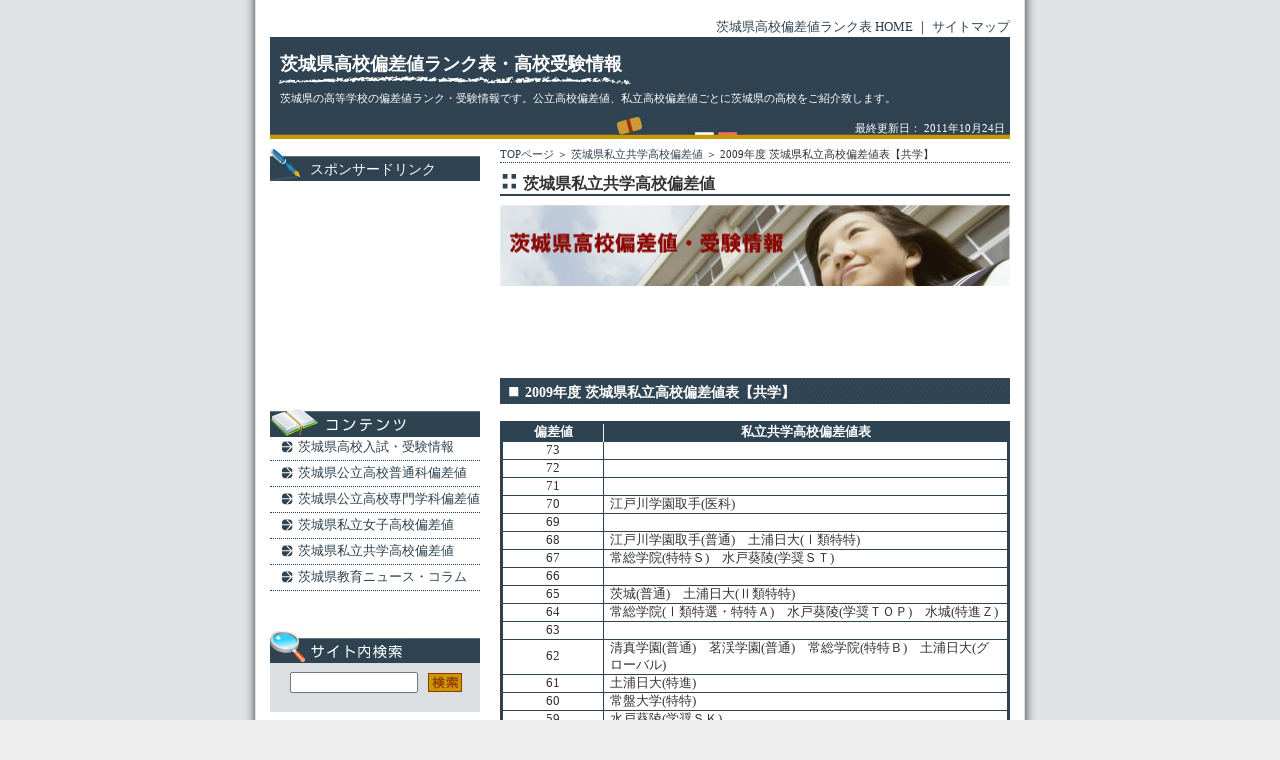

--- FILE ---
content_type: text/html
request_url: http://ibaragi.zvalue.net/value4/09kyogaku.html
body_size: 3527
content:
<?xml version="1.0" encoding="UTF-8"?>
<!DOCTYPE html PUBLIC "-//W3C//DTD XHTML 1.0 Transitional//EN" "http://www.w3.org/TR/xhtml1/DTD/xhtml1-transitional.dtd">
<html xmlns="http://www.w3.org/1999/xhtml" xml:lang="ja" lang="ja">
<head>
	<meta http-equiv="Content-Type" content="text/html; charset=UTF-8" />
	<meta http-equiv="Content-Script-Type" content="text/javascript" />
	<meta http-equiv="Content-Style-Type" content="text/css" />
	<meta name="keywords"content="茨城,高校,偏差値,私立" />
                <meta name="description"content="茨城県の共学の私立高校偏差値表です。茨城県で共学の私立高校の受験を考えている受験生が志望高校のランクを確認するのに役立ちます。" />
	<title>2009年度 茨城県私立高校偏差値表【共学】 | 茨城県高校偏差値ランク表・高校受験情報</title>
	<link rev="made" href="mailto:your@emailaddress" title="E-mail address" />
	<link rel="index" href="http://ibaragi.zvalue.net/" title="home" />
	<link rel="stylesheet" href="http://ibaragi.zvalue.net/styles-site.css" type="text/css" />
	<link rel="alternate" type="application/atom+xml" title="Atom" href="http://ibaragi.zvalue.net/atom.xml" />
	<link rel="alternate" type="application/rss+xml" title="RSS 2.0" href="http://ibaragi.zvalue.net/index.xml" /> 
	<link rel="EditURI" type="application/rsd+xml" title="RSD" href="http://ibaragi.zvalue.net/rsd.xml" />
   <script type="text/javascript" src="http://ibaragi.zvalue.net/mt-site.js"></script>
</head>
<body>
<div id="header">
<div class="rbox">
<p><a href="http://ibaragi.zvalue.net/">茨城県高校偏差値ランク表 HOME</a> ｜ <a href="http://ibaragi.zvalue.net/archives.html">サイトマップ</a></p>
</div>
<div class="head">
<h1><a href="http://ibaragi.zvalue.net/">茨城県高校偏差値ランク表・高校受験情報</a></h1>
<p class="summary">茨城県の高等学校の偏差値ランク・受験情報です。公立高校偏差値、私立高校偏差値ごとに茨城県の高校をご紹介致します。</p>
<p class="date">最終更新日： 2011年10月24日</p>
</div>
</div>
<div id="main">
	<div id="contents">
		<p id="panlist"><a href="http://ibaragi.zvalue.net/">TOPページ</a>&nbsp;＞&nbsp;<a href="http://ibaragi.zvalue.net/value4/">茨城県私立共学高校偏差値</a>&nbsp;＞&nbsp;2009年度 茨城県私立高校偏差値表【共学】</p>

		<h2>茨城県私立共学高校偏差値</h2>
<img src="http://ibaragi.zvalue.net/img/top_illust02.jpg" width="510" height="81" alt="茨城県の高等学校の偏差値ランク・受験情報です。茨城の公立高校偏差値、私立高校偏差値ごとに高校をご紹介致します。 " style="margin:2px 0 12px 5px; float:right;" />
<script type="text/javascript"><!--
google_ad_client = "pub-5448768534237239";
google_ad_width = 468;
google_ad_height = 60;
google_ad_format = "468x60_as";
google_ad_type = "text_image";
google_ad_channel = "";
google_color_border = "FFFFFF";
google_color_bg = "FFFFFF";
google_color_link = "2E4352";
google_color_text = "000000";
google_color_url = "000000";
//-->
</script>
<script type="text/javascript"
  src="http://pagead2.googlesyndication.com/pagead/show_ads.js">
</script>
		<h3>2009年度 茨城県私立高校偏差値表【共学】</h3>

		<table class="type3">
<tr><th class="cell1">偏差値</th><th class="cell2">私立共学高校偏差値表</th></tr>
<tr><th>73</th><td></td></tr>
<tr><th>72</th><td></td></tr>
<tr><th>71</th><td></td></tr>
<tr><th>70</th><td>江戸川学園取手(医科)</td></tr>
<tr><th>69</th><td></td></tr>
<tr><th>68</th><td>江戸川学園取手(普通)　土浦日大(Ⅰ類特特)</td></tr>
<tr><th>67</th><td>常総学院(特特Ｓ)　水戸葵陵(学奨ＳＴ)</td></tr>
<tr><th>66</th><td></td></tr>
<tr><th>65</th><td>茨城(普通)　土浦日大(Ⅱ類特特)</td></tr>
<tr><th>64</th><td>常総学院(Ⅰ類特選・特特Ａ)　水戸葵陵(学奨ＴＯＰ)　水城(特進Ｚ)</td></tr>
<tr><th>63</th><td></td></tr>
<tr><th>62</th><td>清真学園(普通)　茗渓学園(普通)　常総学院(特特Ｂ)　土浦日大(グローバル)</td></tr>
<tr><th>61</th><td>土浦日大(特進)</td></tr>
<tr><th>60</th><td>常盤大学(特特)</td></tr>
<tr><th>59</th><td>水戸葵陵(学奨ＳＫ)</td></tr>
<tr><th>58</th><td>茨城キリスト教学園(特特)</td></tr>
<tr><th>57</th><td>土浦日大(進学)　岩瀬日大(国立)</td></tr>
<tr><th>56</th><td>水城(特進Ｓ)　水戸葵陵(学奨Ｓ)</td></tr>
<tr><th>55</th><td>つくば秀英(特進Ｓ)　明秀学園日立(特ＳＴ)</td></tr>
<tr><th>54</th><td>茨城キリスト教学園(国立)　常磐大学(準特特)</td></tr>
<tr><th>53</th><td>東洋大附属牛久(普通)　つくば秀英(特進Ａ)　水戸短大付(特別大進ＳＳ)　霞ヶ浦(特進ゼミ)</td></tr>
<tr><th>52</th><td>水戸葵陵(学奨Ａ)</td></tr>
<tr><th>51</th><td></td></tr>
<tr><th>50</th><td>常磐大学(特進)　水戸葵陵(特進Ⅰ・医)　霞ヶ浦(進学ゼミ)</td></tr>
<tr><th>49</th><td>岩瀬日大(日大)　常総学院(Ⅱ類特進)</td></tr>
<tr><th>48</th><td>水城(特進Ａ)</td></tr>
<tr><th>47</th><td>茨木キリスト教学園(大学)　明秀学園日立(特進Ｓ)　土浦日大(スポーツ)</td></tr>
<tr><th>46</th><td>常盤学院(Ⅲ類自由選択)　つくば国際大東風(アカデミック)　水戸短大付属(特別大進Ｓ)</td></tr>
<tr><th>45</th><td>霞ヶ浦(進学)　常磐大学(進学)</td></tr>
<tr><th>44</th><td>鹿島学園(進学)　水城(特進Ｂ)</td></tr>
<tr><th>43</th><td>つくば国際大東風(ベーシック)</td></tr>
<tr><th>42</th><td>水戸短大付属(特別大進Ａ)　つくば秀英(特進Ｂ)　明秀学園日立(特進Ａ)　鹿島学園(芸術)</td></tr>
<tr><th>41</th><td>水戸葵陵(特進Ⅱ)　霞ヶ浦(総合進学)</td></tr>
<tr><th>40</th><td>鹿島学園(福祉)</td></tr>
<tr><th>39</th><td>明秀学園日立(特進Ｂ)　水戸短大付属(商業)　霞ヶ浦(総合)</td></tr>
<tr><th>38</th><td>つくば国際大学土浦(普通・家政)</td></tr>
<tr><th>37</th><td></td></tr>
<tr><th>36</th><td></td></tr>
<tr><th>35</th><td></td></tr>
<tr><th>34</th><td></td></tr>
<tr><th>33</th><td></td></tr>
<tr><th>32</th><td></td></tr>
<tr><th>31</th><td></td></tr>
<tr><th>30</th><td></td></tr>
<tr><th>29</th><td></td></tr>
</table>


		
<br class="cl" />
<br />
<script type="text/javascript"><!--
google_ad_client = "pub-5448768534237239";
google_ad_width = 468;
google_ad_height = 60;
google_ad_format = "468x60_as";
google_ad_type = "text_image";
google_ad_channel = "";
google_color_border = "FFFFFF";
google_color_bg = "FFFFFF";
google_color_link = "2E4352";
google_color_text = "000000";
google_color_url = "000000";
//-->
</script>
<script type="text/javascript"
  src="http://pagead2.googlesyndication.com/pagead/show_ads.js">
</script>

		

		
	</div>
	<div id="navi">
<div class="free-top">
			<p>スポンサードリンク</p>
		</div>
		<div class="free-s">
<script type="text/javascript"><!--
google_ad_client = "pub-5448768534237239";
google_ad_width = 200;
google_ad_height = 200;
google_ad_format = "200x200_as";
google_ad_type = "text_image";
google_ad_channel = "";
google_color_border = "FFFFFF";
google_color_bg = "FFFFFF";
google_color_link = "2E4352";
google_color_text = "000000";
google_color_url = "000000";
//-->
</script>
<script type="text/javascript"
  src="http://pagead2.googlesyndication.com/pagead/show_ads.js">
</script> 
                            　　　　　　　　　　　　　　</div>

	<h3 class="contents"><img alt="茨城県高校偏差値ランク表・高校受験情報のコンテンツ" src="http://ibaragi.zvalue.net/img/bg_contents.gif" width="210" height="28" /></h3>
		<ul><li><a href="http://ibaragi.zvalue.net/entrance/">茨城県高校入試・受験情報</a></li><li><a href="http://ibaragi.zvalue.net/value1/">茨城県公立高校普通科偏差値</a></li><li><a href="http://ibaragi.zvalue.net/value2/">茨城県公立高校専門学科偏差値</a></li><li><a href="http://ibaragi.zvalue.net/value3/">茨城県私立女子高校偏差値</a></li><li><a href="http://ibaragi.zvalue.net/value4/">茨城県私立共学高校偏差値</a></li><li><a href="http://ibaragi.zvalue.net/news/">茨城県教育ニュース・コラム</a></li></ul>
			<div class="spacer"><img src="http://ibaragi.zvalue.net/img/spacer.gif" width="210" height="20" alt="・" ></div>
                              
                               
			<div class="spacer"><img src="http://ibaragi.zvalue.net/img/spacer.gif" width="210" height="10" alt="・" ></div>
	<h3 class="contents"><img alt="サイト内検索" src="http://ibaragi.zvalue.net/img/bg_search.jpg" width="210" height="32" /></h3>
		<div id="search">
			<form method="get" action="http://clc.xsrv.jp/cgi-bin/mt/mt-search.cgi">
			<input type="hidden" name="IncludeBlogs" value="34" />
			<input name="search" class="box" value="" tabindex="0" accesskey="s" />
			<input type="image" src="http://ibaragi.zvalue.net/img/bt_search.gif" value="検索" class="submit" alt="検索" tabindex="0" accesskey="b" />
			</form>
		</div>

			<div class="spacer"><img src="http://ibaragi.zvalue.net/img/spacer.gif" width="210" height="10" alt="・" ></div>

	<p id="feeds"><a href="http://ibaragi.zvalue.net/atom.xml">このブログのフィードを取得</a><br />[<a href="http://www.sixapart.jp/about/feeds">フィードとは</a>]</p>
	
	</div>
	<br class="cl" />
</div>
<div id="footer">
		<p class="bttop"><a href="#header">PageTOP ▲</a></p>
			<p class="foot--link"><a href="http://ibaragi.zvalue.net/">茨城県高校偏差値ランク表 HOME</a> ｜ <a href="http://ibaragi.zvalue.net/archives.html">サイトマップ</a>｜<a href="http://ibaragi.zvalue.net/privacy.html" rel="nofollow"> プライバシーポリシー </a>｜ <a href="http://ibaragi.zvalue.net/entrance/">茨城県高校入試・受験情報</a>｜ <a href="http://ibaragi.zvalue.net/value1/">普通科高校偏差値</a>｜ <a href="http://ibaragi.zvalue.net/value2/">専門学科高校偏差値</a>| <a href="http://ibaragi.zvalue.net/value3/">私立女子高校偏差値</a>｜ <a href="http://ibaragi.zvalue.net/value4/">私立共学高校偏差値</a>｜<a href="http://www.zvalue.net/">高校受験 勉強法 </a>｜ <a href="http://hokaido.zvalue.net/">北海道 </a>｜<a href="http://iwate.zvalue.net/">岩手 </a>｜<a href="http://aomori.zvalue.net/">青森 </a>｜<a href="http://akita.zvalue.net/">秋田 </a>｜<a href="http://yamagata.zvalue.net/">山形</a>｜<a href="http://miyagi.zvalue.net/">宮城</a>｜<a href="http://fukushima.zvalue.net/">福島</a>｜<a href="http://tochigi.zvalue.net/">栃木</a> | <a href="http://gunma.zvalue.net/">群馬</a> | <a href="http://chiba.zvalue.net/">千葉</a> | <a href="http://saitama.zvalue.net/">埼玉</a> | <a href="http://tokyo.zvalue.net/">東京</a> | <a href="http://kanagawa.zvalue.net/">神奈川</a> |<a href="http://yamanashi.zvalue.net/">山梨</a> | <a href="http://www.k-toroku.com/">家庭教師 アルバイト </a>｜<a href="http://www.ekatekyo.com/">家庭教師 </a>｜ <a href="http://www.ekatekyo.net/">家庭教師</a></p>
	<div class="foot-a">
		<address>Copyright (C) 2007 <a href="http://ibaragi.zvalue.net/">茨城県高校偏差値ランク表・高校受験情報</a> All Rights Reserved.</address>
	</div>　
</div>
</body>
</html>

--- FILE ---
content_type: text/html; charset=utf-8
request_url: https://www.google.com/recaptcha/api2/aframe
body_size: 268
content:
<!DOCTYPE HTML><html><head><meta http-equiv="content-type" content="text/html; charset=UTF-8"></head><body><script nonce="_eDMbbh5PW6-NOKit-3jDQ">/** Anti-fraud and anti-abuse applications only. See google.com/recaptcha */ try{var clients={'sodar':'https://pagead2.googlesyndication.com/pagead/sodar?'};window.addEventListener("message",function(a){try{if(a.source===window.parent){var b=JSON.parse(a.data);var c=clients[b['id']];if(c){var d=document.createElement('img');d.src=c+b['params']+'&rc='+(localStorage.getItem("rc::a")?sessionStorage.getItem("rc::b"):"");window.document.body.appendChild(d);sessionStorage.setItem("rc::e",parseInt(sessionStorage.getItem("rc::e")||0)+1);localStorage.setItem("rc::h",'1768375777298');}}}catch(b){}});window.parent.postMessage("_grecaptcha_ready", "*");}catch(b){}</script></body></html>

--- FILE ---
content_type: text/css
request_url: http://ibaragi.zvalue.net/styles-site.css
body_size: 2779
content:
@charset "UTF-8";


body {
	margin:0;
	padding:0;
	text-align:center;
	color:#333333;
	background:#eeeeee url(http://ibaragi.zvalue.net/img/bg_main.gif) repeat-y center top;
}
img {
	border:0;
	display:block;
}
p {
	font-size:80%;
	line-height:150%;
	margin:0;
	padding:0;
	color:#333333;
}
ul {
	list-style-type:none;
	line-height:120%;
	margin:0;
	padding:0;
}
form {
	margin:0;
	padding:0;
}
.cl {
	clear:both;
}

/* link */
/* -------------------------------------------------------- */
a {
	text-decoration:none;
}
a:link , a:visited {
	color:#2e4352;
}
a:hover , a:active {
	color:#999999;
}
h3 a:link , h3 a:visited {
	color:#ffffff;
}
h3 a:hover , h3 a:active {
	color:#ccccff;
}



/* header */
/* -------------------------------------------------------- */
#header {
	width:740px;
	text-align:left;
	margin:0 auto;
}
#header div.lbox {
	width:400px;
	float:left;
}
#header div.lbox p {
	font-size:200%;
	font-weight:bold;
	line-height:110%;
	margin:10px 0 0 0;
}
#header div.rbox {
	width:340px;
	padding:18px 0 0 0;
	float:right;
}
#header div.rbox p {
	text-align:right;
}


div.head{
	clear:both;
	background: url(http://ibaragi.zvalue.net/img/top_image.jpg) no-repeat left top;
	color:#ffffff;
	margin:0;
	padding:0px 0px 0px 0px;
	height:102px;
}

div.head h1{
	clear:both;
	font-size:18px;
	color:#ffffff;
	margin:0px 0 0 10px;
	padding:15px 0px 0px 0px;
}

div.head h1 a:link , div.head h1 a:visited {
	color:#ffffff;

}
div.head h1 a:hover , div.head h1 a:active {
	color:#ffffff;

}

div.head p.summary{
	clear:both;
	font-size:11px;
	color:#ffffff;
	margin:0px 0 0 10px;
	padding:14px 0px 0px 0px;
}

div.head p.date{
	text-align:right;
	font-size:11px;
	color:#ffffff;
	margin:0px 5px 0 0px;
	padding:14px 0px 0px 0px;
}

/* main */
/* -------------------------------------------------------- */
#main {
	width:740px;
	text-align:left;
	margin:0 auto;
}

#sitemap {
	margin:0;
}
#sitemap ul {
	font-size:100%;
	margin:0;
	padding:0;
}
#sitemap ul li {
	margin:20px 0 0 0;
	padding:0 0 0 20px;
	background:url(http://ibaragi.zvalue.net/img/bg-h5.gif) no-repeat left top;
}
#sitemap ul.sub {
	font-size:100%;
}
#sitemap ul.sub li {
	margin:5px 0 0 0;
	padding:5px 0 0 20px;
	border-top:dotted 1px #2e4352;
	background:url(http://ibaragi.zvalue.net/img/icon_01.gif) no-repeat 5px 6px;
}

#subnavi {
	font-size:80%;
	text-align:left;
	margin:5px 0 0 0;
}
#subnavi li {
	display:inline;
	margin:0 15px 0 0;
}
#subnavi li a {
	padding:0 0 0 12px;
	background:url(http://ibaragi.zvalue.net/img/icon_02.gif) no-repeat left top;
}

#news {
	margin:20px 0 0 0;
}
#news ul {
	font-size:80%;
	margin:0 10px;
}
#news ul li {
	margin:6px 0 0 0;
	padding:0 0 4px 0;
	border-bottom:dotted 1px #2e4352;
}
#news div {
}


/* navi */
/* -------------------------------------------------------- */
#navi {
	width:210px;
	float:left;
	padding:10px 0 0px 0;
	margin:0 0 0px 0px;
}

#navi ul {
	margin:0;
	padding:0;
}
#navi ul li {
	margin:0;
	padding:0;
}
#navi ul li a {
	display:block;
	font-size:13px;
	font-weight:bold;
	color:#2e4352;
	padding:2px 0 4px 28px;
	background:#ffffff url(http://ibaragi.zvalue.net/img/bg_navi.gif) no-repeat left top;
	border-bottom:dotted 1px #2e4352;
	font-weight:normal;
}
#navi ul li a:hover {
	color:#2e4352;
	background:#ffffff url(http://ibaragi.zvalue.net/img/bg_navi2.gif) no-repeat left top;
}
#navi ul.sub {
	margin:0 0 7px 0px;
}
#navi ul.sub li a {
	display:block;
	font-size:13px;
	font-weight:normal;
	color:#2e4352;
	padding:2px 0 3px 35px;
	background:#ffffff url(http://ibaragi.zvalue.net/img/bg_subnavi.gif) no-repeat left top;
	border-top:0;
	border-left:0;
	border-bottom:dotted 1px #2e4352;
	border-right:0;
font-weight:normal;
}
#navi ul.sub li a:hover {
	color:#2e4352;
	background:#ffffff url(http://ibaragi.zvalue.net/img/bg_subnavi2.gif) no-repeat left top;
}


div.free-top{
	font-size:14px;
	color:#ffffff;
	margin:0px 0 0 0;
	padding:0px 0px 0px 0px;
	background:#ffffff url(http://ibaragi.zvalue.net/img/bg_free.jpg) no-repeat right top;
	border:none;
font-weight:normal;
height:32px;
}

div.free-top p{
	font-size:80%;
	line-height:150%;
	margin:0;
	padding:10px 0 0 40px;
	color:#2e4352;
	font-size:14px;
	color:#ffffff;
}

div.free{
	margin:0;
	background-color:#dcdfe2;
	padding:0px;
	width:210px;
}

div.free p{
	font-size:11px;
	line-height:150%;
	margin:0;
	padding:5px;
	color:#2e4352;
}

div.free-s{
	margin:0;
	background-color:#ffffff;
	padding:0px;
	width:210px;
}

div.free-s p{
	font-size:11px;
	line-height:150%;
	margin:0;
	padding:5px;
	color:#2e4352;
}


#search {
	margin:0px 0 0 0;
	background-color:#dcdfe2;
	height:30px;
	padding:15px 0 10px 0;
}
#search input.box {
	width:120px;
	margin:0px 6px 0 20px;
	vertical-align:top;
}

#information {
	margin:20px 0 0 0;
}
#information ul {
	font-size:80%;
	color:#333333;
	padding:0 5px 5px 5px;
	background:#eeeeee;
	border:solid 1px #cccccc;
}
#information ul li {
	margin:5px 0 0 0;
	padding:0 0 5px 0;
	border-bottom:dotted 1px #999999;
}

p#feeds {
	text-align:center;
	margin:20px 0 0 0;
	padding:2px;
	border:dotted 1px #666666;
}

p#ccl {
	font-size:70%;
	line-height:110%;
	margin:20px 0 0 0;
	padding:4px;
	border:dotted 1px #666666;
}


/* footer */
/* -------------------------------------------------------- */
#footer {
	width:740px;
	text-align:center;
	margin:0 auto;
	padding:40px 0 0 0;
}
#footer p { 
	padding:5px 0;
}
#footer p.bttop {
	font-size:70%;
	text-align:right;
	padding:0;
	border-bottom:dotted 1px #2e4352;
}
#footer address {
	font-size:80%;
	font-style:normal;
	padding:12px 0;
	color:#ffffff;
}
#footer address a:link , #footer address a:visited {
	color:#ffffff;
}
#footer address a:hover , #footer address a:active {
	color:#ffffff;
}

div.foot-a{
	background:#ffffff url(http://ibaragi.zvalue.net/img/bg-foot.gif) no-repeat right top;
	margin:0;
	padding:0px 0 30px 0;
}

/* contents */
/* -------------------------------------------------------- */
#contents {
	width:510px;
	float:right;
	text-align:left;
}

#contents p {
	margin-bottom:5px;
}

#contents ul {
	font-size:80%;
}

#contents ol {
	font-size:80%;
}

#contents #panlist {
	font-size:70%;
	margin:5px 0 0 0;
	padding:2px 0 0 0;
	border-bottom:dotted 1px #2e4352;
}



/* common */
/* -------------------------------------------------------- */
h2 {
	font-size:100%;
	color:#333333;
	margin:10px 0 0 0;
	padding:1px 0 8px 23px;
	background:#ffffff url(http://ibaragi.zvalue.net/img/bg-h2.gif) no-repeat left top;
}

h2.top {
	font-size:100%;
	color:#333333;
	margin:15px 0 5px 0;
	padding:1px 0 8px 23px;
	background:#ffffff url(http://ibaragi.zvalue.net/img/bg-h2.gif) no-repeat left top;
}


h3 {
	font-size:90%;
	color:#ffffff;
	margin:20px 0 10px 0;
	padding:5px 0px 2px 25px;
	background:#ffffff url(http://ibaragi.zvalue.net/img/bg-h3.gif) no-repeat right top;
	border:none;
	height:26px;
}

h3.free {
	font-size:14px;
	color:#ffffff;
	margin:0px 0 0 0;
	padding:8px 0px 0px 40px;
	background:#ffffff url(http://ibaragi.zvalue.net/img/bg_free.jpg) no-repeat right top;
	border:none;
	font-weight:normal;
}

h3.contents {
	font-size:13px;
	color:#ffffff;
	margin:10px 0 0 0;
	padding:0px 0px 0px 0px;
	background:none;
	border:none;
}

h4 {
	font-size:90%;
	color:#333333;
	margin:20px 0 10px 0;
	padding:0 0 5px 10px;
	border-left:solid 5px #2e4352;
	border-bottom:dotted 1px #2e4352;
}
h5 {
	font-size:80%;
	color:#333333;
	margin:20px 0 10px 0;
	padding:0 0 1px 16px;
	background:#ffffff url(http://ibaragi.zvalue.net/img/bg-h5.gif) no-repeat left top;
}
.ri {
	text-align:right;
}
.ri1 {
	text-align:right;
	padding-bottom:5px;
	border-bottom:dotted 1px #999999;
}



/* trackback/comment */
/* -------------------------------------------------------- */
#contents fieldset {
	margin:40px 0 0 0;
	padding:10px;
	border:dotted 1px #223388;
}
#contents fieldset legend {
	font-size:80%;
	font-weight:bold;
	color:#333333;
	padding:0 50px 0 6px;
	background:#ffffff;
	border-top:solid 1px #9999cc;
	border-left:solid 1px #9999cc;
	border-bottom:solid 1px #223388;
	border-right:solid 1px #223388;
}
#contents fieldset p {
	padding:0;
}
#contents fieldset div.lbox {
	width:80px;
	padding:10px 0;
	float:left;
}
#contents fieldset div.lbox p {
	font-size:80%;
	font-weight:bold;
	margin:0 0 0 10px;
	padding:2px 0 0 0;
}
#contents fieldset div.rbox {
	width:370px;
	padding:10px 0;
	float:left;
}
#contents fieldset div.rbox input {
	width:350px;
}
#contents fieldset textarea {
	width:470px;
}
#contents p.tra {
	color:#333333;
	margin:20px 0 0 0;
	padding:5px 15px;
	border:solid 1px #bbbbdd;
	background:#eeeeee;
}
blockquote {
	font-size:80%;
	color:#cc0000;
	background:#ffffff;
}



div.spacer{
	clear:both;
	padding:0;
	margin:0;
}

.b {
	font-weight:bold;
}
.red {
	color:#cc0000;
}
.blu {
	color:#0000cc;
}
.f12 {
	font-size:120%;
	line-height:120%;
}
.f14 {
	font-size:140%;
	line-height:140%;
}
ol {
	list-style-type:decimal;
	font-size:80%;
	line-height:140%;
	color:#333333;
	margin:5px 0 5px 0;
	padding:5px 5px 5px 35px;
	background:#ebeaec;
	border:solid 1px #2e4352;
}

ul.type1 {
	font-size:80%;
	line-height:140%;
	color:#333333;
	margin:5px 0 5px 0;
	padding:5px 5px 5px 25px;
	background:#ebeaec;
	border:solid 1px #2e4352;
}
ul.type1 li {
	list-style:outside;
list-style-type:square;
	padding:0px;
	padding:0px 0px 0px 0px;
}
ul.type4 {
	list-style-type:none;
	font-size:90%;
	font-weight:bold;
	color:#000066;
	margin:5px 0 5px 0;
	padding:5px 15px 5px 15px;
	background:#ebeaec;
	border:solid 1px #2e4352;
}
ul.type4 li {
	background:url(http://ibaragi.zvalue.net/img/icon_04.gif) no-repeat top left;
	padding:0 0 0 23px;
}
ul.type5 {
	list-style-type:none;
	font-size:80%;
	color:#333333;
	margin:0 20px;
	padding:0;
}
ul.type5 li {
	margin:3px 0 0 0;
	padding:0 0 3px 23px;
	background:transparent url(http://ibaragi.zvalue.net/img/sub_li_icon.gif) no-repeat 4px 5px;
	border-bottom:solid 1px #ccddcc;
}
table.type3 {
	border-collapse:collapse;
	border-spacing:0;
	empty-cells:show;
	width:100%;
	font-size:80%;
	line-height:140%;
	border:solid 3px #cccccc;
	background:#ffffff;
}
div.lbox3 {
	width:440px;
	float:left;
}
table.type3 {
	border-collapse:collapse;
	border-spacing:0;
	empty-cells:show;
	width:100%;
	font-size:80%;
	line-height:140%;
	border:solid 3px #2e4352;
	background:#ffffff;
}
table.type3 th {
	font-weight:normal;
	text-align:center;
	padding:0 0;
	border-bottom:solid 1px #2e4352;
	border-left:solid 1px #2e4352;
}
table.type3 td {
	text-align:left;
	padding:0 6px;
	border-bottom:solid 1px #2e4352;
	border-left:solid 1px #2e4352;
}
table.type3 th.cell1 {
	font-weight:bold;
	color:#ffffff;
	width:20%;
	background:#2e4352;
}
table.type3 th.cell2 {
	font-weight:bold;
	color:#ffffff;
	width:80%;
	background:#2e4352;
	border-left:solid 1px #eeffdd;
}
table.type3 .c3 {
	background:#eeffdd;
}


table.type6 {
	border-collapse:collapse;
	border-spacing:0;
	empty-cells:show;
	width:100%;
	font-size:80%;
	line-height:140%;
	border:solid 3px #2e4352;
	background:#ffffff;
	margin:10px 0 10px 0;
}
table.type6 th {
	text-align:center;
	padding:2px 5px;
	border:solid 1px #2e4352;
	background:#ebeaec;
}
table.type6 td {
	text-align:left;
	vertical-align:top;
	padding:5px;
	border:solid 1px #2e4352;
}
table.type6 td dt {			
	color:#2e4352;		
	font-weight:bold;		
	margin:5px 0 0 0;		
	padding:0 0 0 4px;		
	border-left:solid 8px #2e4352;		
	border-bottom:solid 1px #2e4352;		
}			
table.type6 td dd {			
	margin:2px 0 0 0;		
	padding:0 0 0 12px;		

